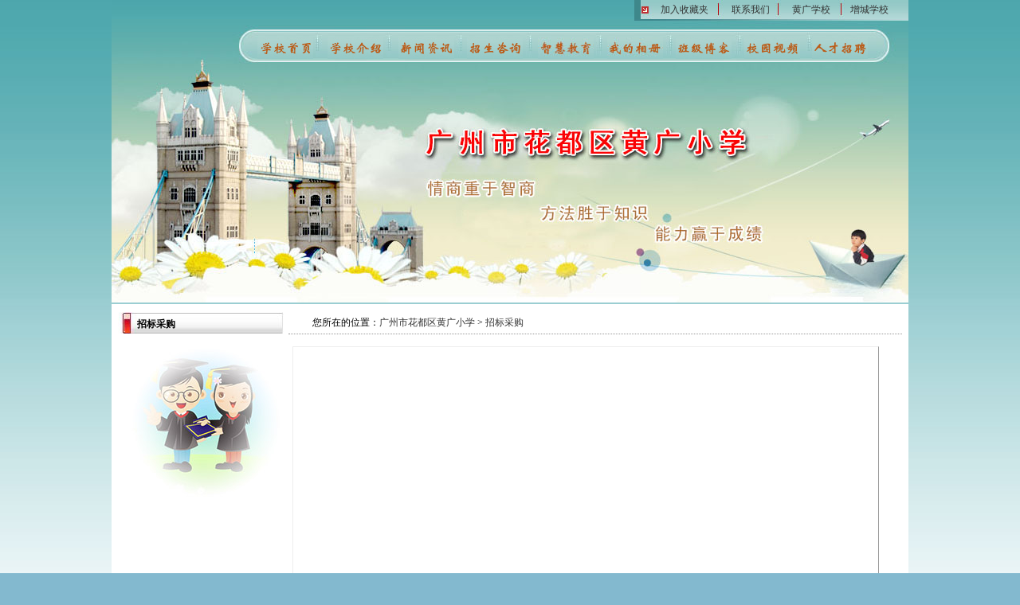

--- FILE ---
content_type: text/html; Charset=UTF-8
request_url: http://www.hgxxgz.net/zb.asp
body_size: 9225
content:
<!DOCTYPE html PUBLIC "-//W3C//DTD XHTML 1.0 Transitional//EN" "http://www.w3.org/TR/xhtml1/DTD/xhtml1-transitional.dtd">
<html xmlns="http://www.w3.org/1999/xhtml">
<head>
<meta http-equiv="Content-Type" content="text/html; charset=utf-8" />
<title>招标采购 - 广州市花都区黄广小学</title>
<meta name="keywords" content="招标采购 - 广州市花都区黄广小学" />
<meta name="description" content="招标采购 - 广州市花都区黄广小学" />
<link href="images/css.css" rel="stylesheet" type="text/css" />
<script type="text/javascript" src="images/png.js"></script>
</head>

<body bottommargin="0" topmargin="0" leftmargin="0" rightmargin="0" style="background:url(images/mainback.jpg) #83b9cf repeat-x;">
<!--<div class="center-div" style=" width: 100%; height: 50px; background-color: lightblue;text-align: center; padding: 30px 40px;font-size:24px;color:#f00;";>
   该网站因多年拖欠网站续费，已暂停使用。
  </div>-->
<script type="text/javascript" language="javascript" src="images/my.js"></script>
<table width="1000" border="0" cellspacing="0" cellpadding="0" align="center" height="380" background="images/topback.jpg">
  <tr>
    <td width="176" height="20">&nbsp;</td>
    <td width="513">&nbsp;</td>
    <td width="311" valign="bottom">
  <table width="100%" border="0" cellspacing="0" cellpadding="0">
    <tr>
      <td width="28%"><a href="#"  onclick="addFav();">加入收藏夹</a></td>
<!--      <td width="25%"><a href="#"  onclick="setHomepage();">设为主页</a></td>-->
      <td width="24%"><a href="infoshow?action=%E8%81%94%E7%B3%BB%E6%88%91%E4%BB%AC">联系我们</a></td>
      <td width="23%"><a href="http://www.hgzxgz.com">黄广学校</a></td>
      <td width="23%"><a href="http://www.hgzxzc.com">增城学校</a></td>
    </tr>
  </table></td>
  </tr>
  <tr>
    <td height="50">&nbsp;</td>
    <td colspan="2" valign="bottom"><table width="780" border="0" cellspacing="0" cellpadding="0">
      <tr>
        <td width="84" align="center" valign="bottom"><a href="index">
        <img src="images/m0.jpg" onmouseover="this.src='images/mm0.jpg'" onmouseout="this.src='images/m0.jpg'" style="border:0; margin-top:25px;" />
        </a></td>
        <td width="91" align="center" valign="bottom"><a href="about">
        <img src="images/m1.jpg" onmouseover="this.src='images/mm1.jpg'" onmouseout="this.src='images/m1.jpg'" style="border:0; margin-top:25px;" />
        </a></td>
        <td width="87" align="center" valign="bottom"><a href="news">
        <img src="images/m2.jpg" onmouseover="this.src='images/mm2.jpg'" onmouseout="this.src='images/m2.jpg'" style="border:0; margin-top:25px;" />
        </a></td>
        <td width="86" align="center" valign="bottom"><a href="recruit">
        <img src="images/m3.jpg" onmouseover="this.src='images/mm3.jpg'" onmouseout="this.src='images/m3.jpg'" style="border:0; margin-top:25px;" />
        </a></td>
        <td width="91" align="center" valign="bottom"><a href="teacher">
        <img src="images/m4.jpg" onmouseover="this.src='images/mm4.jpg'" onmouseout="this.src='images/m4.jpg'" style="border:0; margin-top:25px;" />
        </a></td>
        <td width="84" align="center" valign="bottom"><a href="http://photo.163.com/hggzsyxx/#m=0&p=1" target="_blank">
        <img src="images/m8.jpg" onmouseover="this.src='images/mm8.jpg'" onmouseout="this.src='images/m8.jpg'" style="border:0; margin-top:25px;" />
        </a></td>
        <td width="87" align="center" valign="bottom"><a href="blog">
        <img src="images/m5.jpg" onmouseover="this.src='images/mm5.jpg'" onmouseout="this.src='images/m5.jpg'" style="border:0; margin-top:25px;" />
        </a></td>
        <td width="86" align="center" valign="bottom"><a href="video">
        <img src="images/m6.jpg" onmouseover="this.src='images/mm6.jpg'" onmouseout="this.src='images/m6.jpg'" style="border:0; margin-top:25px;" />
        </a></td>
        <td width="84" align="center" valign="bottom"><a href="Personnel">
        <img src="images/m7.jpg" onmouseover="this.src='images/mm7.jpg'" onmouseout="this.src='images/m7.jpg'" style="border:0; margin-top:25px;" />
        </a></td>
      </tr>
    </table></td>
  </tr>
  <tr>
    <td height="304"></td>
    <td></td>
    <td></td>
  </tr>
</table>
<table width="1000" border="0" cellspacing="0" cellpadding="0" align="center">
  <tr>
    <td height="2"></td>
  </tr>
</table>  
<table width="1000" border="0" cellspacing="0" cellpadding="0" align="center" height="219">
  <tr>
    <td height="219" colspan="3" valign="top" bgcolor="#FFFFFF"><table width="100%" border="0" cellspacing="0" cellpadding="0">
      <tr>
        <td width="217" rowspan="3" align="left" valign="top"><table width="100%" border="0" cellpadding="0" cellspacing="0">
          <tr>
            <td><table width="100%" border="0" cellspacing="0" cellpadding="0">
              <tr>
                <td height="10"></td>
              </tr>
              <tr>
                <td height="27" background="images/lefttitle.jpg"><div style="margin-left:32px; margin-top:4px;font-weight:bold;">招标采购</div></td>
              </tr>
              
              <tr>
                <td>&nbsp;</td>
              </tr>
              <tr>
                <td><img src="images/leftb.jpg" /></td>
              </tr>
            </table></td>
          </tr>
        </table></td>
        <td width="5" height="10"></td>
        <td rowspan="3" valign="top"><table width="99%" border="0" cellspacing="0" cellpadding="0">
          <tr>
            <td height="10" valign="top"></td>
          </tr>
          <tr>
            <td height="27" align="left" valign="middle" style="padding-left:30px; border-bottom:1px dotted #999999;">您所在的位置：<a href="./">广州市花都区黄广小学</a> > <a href="zb.asp">招标采购</a>
        </td>
          </tr>
          <tr>
            <td valign="top">&nbsp;</td>
          </tr>
          <tr>
            <td>
	    <div id="MODBLK_209" class="mod_block mb_GLl4KeHo_block">
    
	<div style="float:left;width:724px; min-height:400px;margin:0px 5px;; padding:5px;border:#eee outset 1px;">
    
    </div>
	
</div>
            </td>
          </tr>
        </table></td>
      </tr>
      <tr>
        <td height="27"></td>
        </tr>
      <tr>
        <td height="100%">&nbsp;</td>
        </tr>
    </table></td>
  </tr>
</table>
<table width="1000" border="0" cellspacing="0" cellpadding="0" align="center">
  <tr>
    <td height="26" align="center" valign="bottom" bgcolor="#FFFFFF">
     </td>
  </tr>
 <tr>
    <td height="26" align="center" valign="bottom" bgcolor="#FFFFFF">

<span style="margin:4px 15px;"><a href='http://www.hgzxzc.com/' target='_blank'>黄广中学增城学校</a></span>

<span style="margin:4px 15px;"><a href='http://www.hgzxgz.net' target='_blank'>广州市黄广中学</a></span>

<span style="margin:4px 15px;"><a href='http://www.gzekt.com/' target='_blank'>缴费中心</a></span>

<span style="margin:4px 15px;"><a href='http://weibo.com/u/3847291577' target='_blank'>学校微博</a></span>

<span style="margin:4px 15px;"><a href='infoshow.asp?id=45' target='_blank'>校长邮箱</a></span>

<span style="margin:4px 15px;"><a href='infoshow.asp?id=46' target='_blank'>报名邮箱</a></span>

<span style="margin:4px 15px;"><a href='infoshow.asp?id=47' target='_blank'>招聘邮箱</a></span>

<span style="margin:4px 15px;"><a href='book.asp' target='_blank'>在线留言</a></span>

<span style="margin:4px 15px;"><a href='http://14.31.15.58/hd/Login.aspx' target='_blank'>家校通</a></span>

<span style="margin:4px 15px;"><a href='infoshow.asp?id=49' target='_blank'>来校路线</a></span>
	       
    </td>
  </tr>
</table>
<table width="1000" border="0" cellspacing="0" cellpadding="0" align="center" >
   <tr>
    <td height="241"  background="images/top3.jpg"><table width="100%" border="0" cellspacing="0" cellpadding="0">
      <tr>
        <td valign="top" align="center"><br><div class="com_con"> 版权所有 |&#160;广州市花都区黄广小学&#160; <a href="http://www.miitbeian.gov.cn/">粤ICP备2023069444号</a>  <a target="_blank" href=" " style="display:inline-block;text-decoration:none;height:20px;line-height:20px;"><img src="images/ga.png" style="float:left;"/><p style="float:left;height:20px;line-height:20px;margin: 0px 0px 0px 5px; color:#939393;">粤公网安备 44011402000873号</p ></a ><br>
<br>
黄广凤凰北小学地址：广州市花都区凤凰北路三东路段<br>
	联系电话： 020-37711888<br>
<br>
黄广小学地址：广州市花都区金谷南路<br>
	联系电话：020-36951999<br>
<br>
黄广牛剑小学地址：广州市花都区三东大道与瑞莲路交界处<br>
电话：020-86868777	020-86885678<br>
<br>
电子邮箱：<a href="mailto:hgsyxx@126.com">hgsyxx@126.com<br>
</a><br>
   网站内容解释权归广州市花都区黄广小学 </div><div class="list_bot"></div></td>
      </tr>
    </table></td>
  </tr>
</table>

</table>
</body>
</html>


--- FILE ---
content_type: text/css
request_url: http://www.hgxxgz.net/images/css.css
body_size: 1334
content:
body,td,th {
	font-size: 12px;
}
a {
	font-size: 12px;
	color: #333333;
}
a:link {
	text-decoration: none;
}
a:visited {
	text-decoration: none;
	color: #333333;
}
a:hover {
	text-decoration: none;
	color: #666666;
}
a:active {
	text-decoration: none;
	color: #333333;
}
img { border:0px;}
p{padding: 0; margin: 0;}

.ll1{width:112px;height:30px; background:url(l1.jpg);}
.ll1 a{color: #F00;}
.ll2{width:112px;height:30px; background:url(l2.jpg);cursor:pointer;}
.ll2 a{color: #f55; font-weight:bold;}


#mess_main{ padding:10px 0; overflow:hidden;}

.mess_list{ clear:both; overflow:auto; zoom:1; margin-bottom:10px;}

.mess_title,.mess_input,.mess_textarea{ float:left; display:inline;}

.mess_title{ width:60px; text-align:right; margin-right:15px;}

.mess_input input,.mess_textarea textarea{ border:1px solid #d6d6d6; background:url(hg59.gif) repeat-x #FFF;}

.mess_textarea textarea{ overflow:auto;}

.subd{width:70px;border:0px;height:26px; line-height:26px; background:url(hg60.gif) no-repeat; cursor:pointer; text-align:center; color:#FFF;}

#apDiv1 {
	Z-INDEX: 1000; POSITION: fixed; WIDTH: 134px; HEIGHT: 125px; TOP: 200px; LEFT: 7px; _position: absolute
}
#apDiv2 {
	Z-INDEX: 999; POSITION: fixed; WIDTH: 134px; HEIGHT: 125px; TOP: 50px; LEFT: 7px; _position: absolute
}


--- FILE ---
content_type: application/javascript
request_url: http://www.hgxxgz.net/images/my.js
body_size: 3194
content:
// 显示无模式对话框
function eShowDialog(url, width, height, optValidate) {
	if (optValidate) {
		if (!validateMode()) return;
	}
	var arr = showModalDialog(url, window, "dialogWidth:" + width + "px;dialogHeight:" + height + "px;help:no;scroll:no;status:no");
//	var arr = showModelessDialog(url, window, "dialogWidth:" + width + "px;dialogHeight:" + height + "px;help:no;scroll:no;status:no");
}

// 显示模式对话框
function eShowDialog2(url, width, height, optValidate) {
	if (optValidate) {
		if (!validateMode()) return;
	}
	var arr = showModelessDialog(url, window, "dialogWidth:" + width + "px;dialogHeight:" + height + "px;help:no;scroll:no;status:no");
}

// 显示帮助
function pp(url,width,height){
	eShowDialog(url,width,height);
	return false;
}


// 显示帮助
function pp2(url,width,height){
	eShowDialog2(url,width,height);
	return false;
}

function LTrim(str) {
   var whitespace = new String(" \t\n\r");
   var s = new String(str);
   if (whitespace.indexOf(s.charAt(0)) != -1)
   {
       var j=0, i = s.length;
       while (j < i && whitespace.indexOf(s.charAt(j)) != -1)
       {
           j++;
       }
       s = s.substring(j, i);
   }
   return s;
}

function RTrim(str) {
   var whitespace = new String(" \t\n\r");
   var s = new String(str);
   if (whitespace.indexOf(s.charAt(s.length-1)) != -1)
   {
       var i = s.length - 1;
       while (i >= 0 && whitespace.indexOf(s.charAt(i)) != -1)
       {
           i--;
       }
       s = s.substring(0, i+1);
   }
   return s;
}

function Trim(str) {
   return RTrim(LTrim(str));
}

function winopen(url,t,l,w,h) {	
	newWindow = window.open(url,'es','resizable=yes,scrollbars=yes,status=no,toolbar=no,location=no,menu=no,left='+l+',top='+t+',width='+w+',height='+h+'');
	newWindow.focus();
}

function addFav(){   // 加入收藏夹
	if (document.all) {
		window.external.addFavorite("http://www.hgzxgz.net", document.title);
		} else if (window.sidebar) {
		window.sidebar.addPanel(document.title, "http://www.hgzxgz.net" , "");
	}
}
function setHomepage(){   // 设置首页
	if (document.all) {
		document.body.style.behavior = 'url(#default#homepage)';
		document.body.setHomePage(window.location.href);
		} else if (window.sidebar) {
		if(window.netscape) {
		try {
		netscape.security.PrivilegeManager.enablePrivilege('UniversalXPConnect');
		}
		catch (e) {
		alert("此操作被浏览器拒绝！");
		}
		var prefs = Components.classes['@mozilla.org/preferences-service;1'].getService(Components.interfaces.nsIPrefBranch);
		prefs.setCharPref('browser.startup.homepage', "http://www.hgzxgz.net");
		}
	}
}
function imgFit(id,width,height)
{
    var imageArr=document.getElementById(id);
    if(imageArr.offsetWidth>width || imageArr.offsetHeight>height)
    {
        imageRate1=parseInt(imageArr.offsetWidth)/width;
        imageRate2=parseInt(imageArr.offsetHeight)/height;
        if(imageRate2>imageRate1)
            imageArr.style.height = imageArr.offsetHeight/imageRate2+"px";
        else
            imageArr.style.width = imageArr.offsetWidth/imageRate1 +"px";
    }
}